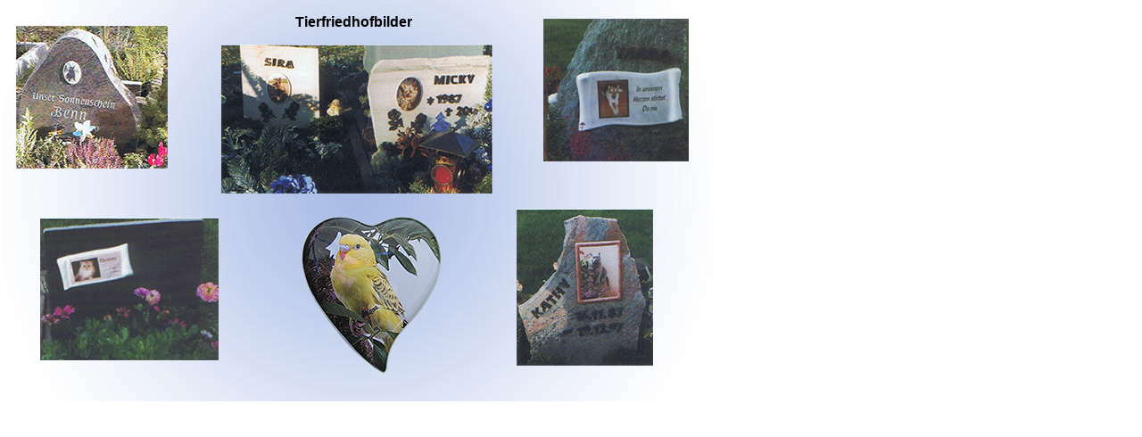

--- FILE ---
content_type: text/html
request_url: http://siekro.de/seiten/tierfriedhofbilder.html
body_size: 1037
content:
<html>
<!--   Autor:   Franke IT-Consult    -->
<!--         	www.franke-consult.de	    -->
<!--   Datum:    03.06.2008                -->
<!--   Update:                   -->

<head>
<title>Siekro</title>
<meta http-equiv="Content-Type" content="text/html; charset=iso-8859-1">
<meta name="AUTHOR" content="Volker Franke">
<meta name="copyright" content="2008, Franke IT-Consult">
<meta name="robots" content="all">
<meta name="robots" content="index">
<meta name="robots" content="follow">
<meta name="revisit-after" content="7 days">
<meta name="rating" content="general">
<meta name="keywords" lang="de" CONTENT="">
<link href="../css/style.css" rel="stylesheet" type="text/css">
<style type="text/css">
<!--
body {
	background-image: url(../bilder/hg.jpg);
	background-repeat: no-repeat;
}
-->
</style>
<script language="JavaScript" type="text/JavaScript">
<!--
function MM_reloadPage(init) {  //reloads the window if Nav4 resized
  if (init==true) with (navigator) {if ((appName=="Netscape")&&(parseInt(appVersion)==4)) {
    document.MM_pgW=innerWidth; document.MM_pgH=innerHeight; onresize=MM_reloadPage; }}
  else if (innerWidth!=document.MM_pgW || innerHeight!=document.MM_pgH) location.reload();
}
MM_reloadPage(true);
//-->
</script>
</head>

<body>


<div id="Layer2" style="position:absolute; left:18px; top:29px; width:170px; height:162px; z-index:2"><img src="../bilder/tierfriedhof/02.png" width="170" height="160"></div>
<div id="Layer7" style="position:absolute; left:45px; top:244px; width:56px; height:56px; z-index:7"><img src="../bilder/tierfriedhof/07.png" width="200" height="160"></div>
<div id="Layer8" style="position:absolute; left:248px; top:50px; width:71px; height:78px; z-index:8"><img src="../bilder/tierfriedhof/08.png" width="304" height="167"></div>
<div id="Layer9" style="position:absolute; left:579px; top:234px; width:154px; height:177px; z-index:9"><img src="../bilder/tierfriedhof/09.png" width="153" height="176"></div>
<div id="Layer11" style="position:absolute; left:609px; top:21px; width:127px; height:101px; z-index:11"><img src="../bilder/tierfriedhof/11.png" width="163" height="160"></div>
<div id="Layer1" style="position:absolute; left:331px; top:16px; width:153px; height:21px; z-index:12" class="ueberschrift01">Tierfriedhofbilder</div>
<div id="Layer3" style="position:absolute; left:336px; top:242px; width:185px; height:184px; z-index:13"><img src="../bilder/tier_herz-gewoelbt-01.png" width="160" height="177"></div>
</body>
</html>


--- FILE ---
content_type: text/css
request_url: http://siekro.de/css/style.css
body_size: 832
content:


body 						{	scrollbar-base-color:#000000;
								scrollbar-arrow-color:#FFFFFF}

.text_normal				{	font-family:Arial, Helvetica, sans-serif;
								font-size:12px;
								color:#000000}
								
.text_fett					{	font-family:Arial, Helvetica, sans-serif;
								font-size:12px;
								color:#000000;
								font-weight:bold}
								
.text_fett_underline		{	font-family:Arial, Helvetica, sans-serif;
								font-size:12px;
								color:#000000;
								font-weight:bold;
								text-decoration:underline}


.ueberschrift01				{	font-family:Arial, Helvetica, sans-serif;
								font-size:16px;
								color:#000000;
								font-weight:bold}
								
								
.copy						{	font-family:Arial, Helvetica, sans-serif;
								font-size:9px;
								color:#000000;
								text-decoration:none}